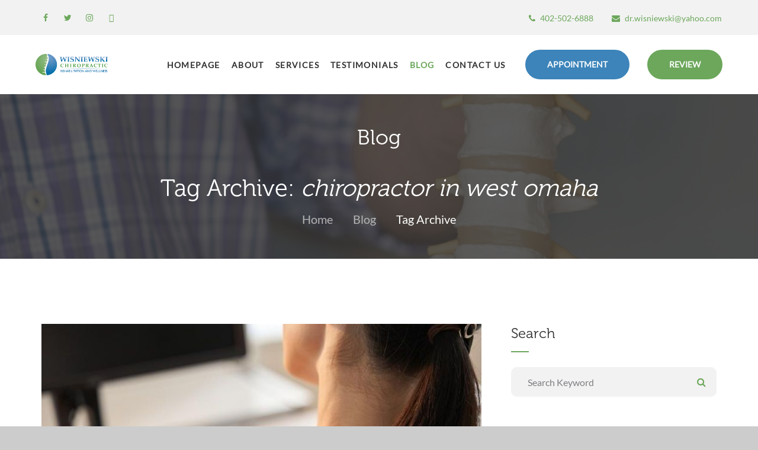

--- FILE ---
content_type: text/html; charset=UTF-8
request_url: https://www.wisniewskichiropracticomaha.com/blog/tag/chiropractor+in+west+omaha
body_size: 5142
content:
<!DOCTYPE html>
<!--[if lt IE 7]>      <html class="no-js lt-ie9 lt-ie8 lt-ie7"  lang="en" itemscope itemtype="http://schema.org/CollectionPage> <![endif]-->
	<!--[if IE 7]>     <html class="no-js lt-ie9 lt-ie8"  lang="en" itemscope itemtype="http://schema.org/CollectionPage> <![endif]-->
	<!--[if IE 8]>     <html class="no-js lt-ie9"  lang="en" itemscope itemtype="http://schema.org/CollectionPage> <![endif]-->
	<!--[if gt IE 8]><!-->
	<html class="no-js" lang="en" itemscope itemtype="http://schema.org/CollectionPage">
	<!--<![endif]-->
<head>
	<!-- Tag Manager --> 
        <!-- Google Tag Manager -->
        <script>(function(w,d,s,l,i){w[l]=w[l]||[];w[l].push({'gtm.start':
        new Date().getTime(),event:'gtm.js'});var f=d.getElementsByTagName(s)[0],
        j=d.createElement(s),dl=l!='dataLayer'?'&l='+l:'';j.async=true;j.src=
        'https://www.googletagmanager.com/gtm.js?id='+i+dl;f.parentNode.insertBefore(j,f);
        })(window,document,'script','dataLayer','GTM-WDQ9ZMJ');</script>
        <!-- End Google Tag Manager -->
	<meta charset="utf-8">
	<meta content="IE=edge" http-equiv="x-ua-compatible">
    <meta content="initial-scale=1.0, maximum-scale=1.0, minimum-scale=1.0, user-scalable=no" name="viewport">
    <meta content="yes" name="apple-mobile-web-app-capable">
    <meta content="yes" name="apple-touch-fullscreen">
	<meta name="author" content="Omaha Media Group LLC - https://www.omahamediagroup.com" rel="author" itemprop="author">
	<meta name="robots" content="index,follow">
	<title itemprop="name">Blog - Wisniewski Chiropractic</title>
	<meta name="description" content="We offer the latest information on the chiropractic industry, to healing methods, and so much more. Check out the blogs to learn more and uncover the truth about healing. " itemprop="description">
	<meta name="twitter:card" content="summary">
	<meta name="twitter:site" content="@WisniewskiChiro">
	<meta name="twitter:title" content="Blog - Wisniewski Chiropractic" />
	<meta name="twitter:description" content="We offer the latest information on the chiropractic industry, to healing methods, and so much more. Check out the blogs to learn more and uncover the truth about healing. " />
	<meta name="twitter:creator" content="@WisniewskiChiro" />
	<meta name="twitter:image" content="https://www.wisniewskichiropracticomaha.com/images/uploads/entries/_resized/blog2.jpg" />
	<meta property="og:title" content="Blog - Wisniewski Chiropractic" />
	<meta property="og:type" content="article" />
	<meta property="og:url" content="https://www.wisniewskichiropracticomaha.com/blog/tag/chiropractor in west omaha" itemprop="url" />
	<meta property="og:image:secure_url" content="https://www.wisniewskichiropracticomaha.com/images/uploads/entries/_resized/blog2.jpg" itemprop="image" />
	<meta property="og:description" content="We offer the latest information on the chiropractic industry, to healing methods, and so much more. Check out the blogs to learn more and uncover the truth about healing. " /> 
	<meta property="og:site_name" content="Wisniewski Chiropractic" />
	<link href="https://www.wisniewskichiropracticomaha.com/blog/tag/chiropractor in west omaha" rel="canonical" />
	<link rel="shortcut icon" id="favicon" href="/favicon.ico" />
	<link rel="apple-touch-icon" href="/apple-touch-icon.png" />
	<link rel="apple-touch-icon-precomposed" href="/apple-touch-icon.png" />
	<link rel="stylesheet" href="https://www.wisniewskichiropracticomaha.com/assets/72a46c0a5849f4a47afcb7eeb30b578c79f67bdb.1534520078.css">
	
	<script src="https://www.wisniewskichiropracticomaha.com/assets/699f75ce6bd09c2505b0bcacc897502bce485b67.1524154016.js"></script>
	
	
</head>

<body>
	<!-- Tag Manager --> 
<!-- Google Tag Manager (noscript) -->
        <noscript><iframe src="https://www.googletagmanager.com/ns.html?id=GTM-WDQ9ZMJ"
        height="0" width="0" style="display:none;visibility:hidden"></iframe></noscript>
        <!-- End Google Tag Manager (noscript) -->
    
	<!--website designed by Omaha Media Group LLC - All Rights Reserved | www.omahamediagroup.com | support[at]omahamediagroup.com | 402.218.4423-->

    <!--lets get it started, lets get it started in here-->
    <div class="preloader">
		<div class="preloader_image"></div>
	</div>
	<!-- wrappers for visual page editor and boxed version of template -->
	<div id="canvas">
		<div id="box_wrapper">
	
	<!-- template sections -->

			<section class="page_topline ls ms section_padding_15 table_section">
				<div class="container-fluid">
					<div class="row">
						<div class="col-sm-3 text-center text-md-left">
							<div class="page_social_icons">
								
										<a href="https://www.facebook.com/WisniewskiChiro" target="_blank" title="Facebook"><i class="fa fa-fw fa-facebook"></i></a>
								
										<a href="https://twitter.com/WisniewskiChiro" target="_blank" title="Twitter"><i class="fa fa-fw fa-twitter"></i></a>
								
										<a href="https://www.instagram.com/wisniewskichiro/" target="_blank" title="Instagram"><i class="fa fa-fw fa-instagram"></i></a>
								
										<a href="https://www.quora.com/profile/Wisniewski-Chiropractic" target="_blank" rel="nofollow" title="Quora"><i class="fa fa-fw fa-quora"></i></a>
								
							</div>
						</div>

						<div class="col-sm-9 text-center text-md-right">

    					
							<div class="media small-teaser">
								<div class="media-left">
									<i class="fa fa-phone highlight"></i>
								</div>
								<div class="media-body">
									<a href="telto:402-502-6888">402-502-6888</a>
								</div>
							</div>


							<div class="media small-teaser">
								<div class="media-left">
									<i class="fa fa-envelope highlight"></i>
								</div>
								<div class="media-body">
									<a href="mailto:dr.wisniewski@yahoo.com">dr.wisniewski@yahoo.com</a>
								</div>
							</div>
  						 
						</div>

					</div>
				</div>
			</section>


		<header class="page_header header_white table_section columns_margin_0 toggle-xs-right">
			<div class="container-fluid">
					<div class="row">
						<div class="col-lg-3 col-md-3 col-sm-5">
							<a href="/" class="logo">
								<img src="/images/assets/wisniewski-logo.png" alt="Wisniewski Chiropractic">
								
							</a>
							<span class="toggle_menu visible-xs">
								<span></span>
							</span>
						</div>
						
						<!-- eof .header_left_logo -->
						<div class="col-lg-8 col-md-8 col-sm-3 text-center">
							<!-- main nav start -->
							<nav class="mainmenu_wrapper">
								<ul class="mainmenu nav sf-menu">
							<li class="">
								<a  href="/">Homepage</a>
							</li>

							<li class="">
								<a href="/about-us">About</a>
							</li>

							<li class="">
								<a  href="/services">Services</a>
								<ul>
								 
											<li class="">
												<a href="/services/service/kinesio-taping">Kinesio Taping</a>
											</li>
								 
											<li class="">
												<a href="/services/service/cold-laser-therapy">Cold Laser Therapy</a>
											</li>
								 
											<li class="">
												<a href="/services/service/nutritional-counseling">Nutritional Counseling </a>
											</li>
								 
											<li class="">
												<a href="/services/service/massage-therapy">Massage Therapy </a>
											</li>
								 
											<li class="">
												<a href="/services/service/physical-therapy">Physical Therapy </a>
											</li>
								 
											<li class="">
												<a href="/services/service/extremity-manipulation">Extremity Manipulation </a>
											</li>
								 
											<li class="">
												<a href="/services/service/spinal-manipulation">Spinal Manipulation </a>
											</li>
								 
								</ul>

							</li>
							
							<li class="">
							    <a href="/testimonials">Testimonials</a>
							</li>

							<li class=" active">
								<a  href="/blog">Blog</a>
							</li>

							<li class="">
								<a href="/contact-us">Contact Us</a>
							</li>
						</ul><!-- /.navbar-nav -->
				      </nav>

				<!-- eof main nav -->
							<span class="toggle_menu hidden-xs">
								<span></span>
							</span>
						</div>
						<!-- eof .header_mainmenu -->
						<div class="col-lg-2 col-md-2 col-sm-3 text-right hidden-xs">

							<a href="/appointment" class="theme_button color1 bottommargin_0">Appointment</a>

						</div>
						<div class="col-lg-1 col-md-1 col-sm-1 text-right hidden-xs">
							
							<a href="/review" class="theme_button color1 bottommargin_0 theme_button_success">Review</a>

						</div>
						<!-- eof .header_right_buttons -->
					</div>
				</div>
			</header>




		























    		
			
			<section class="page_breadcrumbs ds parallax section_padding_top_40 section_padding_bottom_40" style="background-image: url(https://www.wisniewskichiropracticomaha.com/images/uploads/entries/_resized/blog2.jpg);">
			
			
				<div class="container">
					<div class="row">
						<div class="col-sm-12 text-center">	
						 
					
					<h1 class="section-title">Blog</h1><!-- /.section-title -->
					<h2 class="d-inline ml-3">
Tag Archive: <i>chiropractor in west omaha</i>

</h2>
					
							<ol class="breadcrumb greylinks" itemprop="breadcrumb">
								<li>
									<a href="/">Home</a>
								</li>
								
							<li class="">
								<a href="/blog">Blog</a>
							</li>
							
							<li class=" active" aria-current="page">
								Tag Archive
							</li>
							
							</ol>
						</div>
					</div>
				</div>			
		   </section>
     

			
			
		<section class="ls section_padding_top_100 section_padding_bottom_75">
			<div class="container">
				<div class="row columns_padding_25">
					
					<div class="col-sm-7 col-md-8 col-lg-8">
						




























				<article class="vertical-item content-padding post format-standard with_background">

							<div class="item-media entry-thumbnail">
								
								<a href="/blog/article/what-are-rounded-shoulders">
									<img src="https://www.wisniewskichiropracticomaha.com/images/uploads/entries/_cover/Wisniewski-Chiropractic-01.19-Blog_.jpg" alt="Wisniewski-Chiropractic-01.19-Blog_.jpg">
								</a>
							  	
									<div class="media-links">
										<a class="abs-link" title="What are rounded shoulders?" href="/blog/article/what-are-rounded-shoulders"></a>
									</div>
						
								</div>

								<div class="item-content entry-content content">
									<header class="entry-header">

										<div class="entry-meta item-meta content-justify">
											<span>
												<span class="entry-date">
													<a href="/blog/article/what-are-rounded-shoulders" rel="bookmark">
														<time class="entry-date" datetime="1/19/2022 2:11 PM">
															1/19/2022 2:11 PM
														</time>
													</a>
												</span>
											</span>

										</div>
										<!-- .entry-meta -->

										<h3 class="entry-title">
											<a href="/blog/article/what-are-rounded-shoulders" rel="bookmark">What are rounded shoulders?</a>
										</h3>


										<!-- .entry-meta -->

									</header>
									<!-- .entry-header -->

									<p>Learn how to fix and prevent&nbsp;rounded shoulders.</p>
                                   
							
								   <a href="/blog/article/what-are-rounded-shoulders" class="theme_button color1 bottommargin_0">Read More</a>
                                     
								</div>
								<!-- .item-content.entry-content -->
							</article>
							<!-- .post -->			
																
							<div class="row topmargin_40">
								<div class="col-sm-12 text-center">
								  						
								</div>
							</div>
						
								
		
						
					</div>
					<aside class="col-sm-5 col-md-4 col-lg-4">
												   <div class="widget widget_search">
								<h3 class="widget-title">Search</h3>
								<hr class="divider_30_2 main_bg_color divider_left">
								<form class="form-inline form--search form--search-light form--search-default" method="post" action="https://www.wisniewskichiropracticomaha.com/"  >
<div class='hiddenFields'>
<input type="hidden" name="ACT" value="22" />
<input type="hidden" name="RES" value="10" />
<input type="hidden" name="meta" value="1p8KrBN7zTz4a3JqbQk6YzRtue4C0UtROiKUuje7YcZUCVbeqOHRl+3U03qfI2E1jpGR5xGxjxFHkcstepRRAk10uxtb/CHU86bgOFLncYDBJ47hhHTtZREc2FPuMoYCU9cSEgmaj+4rxI07u0ArAs0Fgq0110sQCXXy3dFuZLisBAK6XnIMXOSJR6Iqpz5afvM1JQUYNp13HSBQOhEgrDd/[base64]/iJ3fhE=" />
<input type="hidden" name="site_id" value="1" />
<input type="hidden" name="csrf_token" value="cb3a390589632b19f3ebd7cf79403c2251b5e466" />
</div>


							
									<div class="form-group">
										<label class="screen-reader-text" for="widget-search">Search for:</label>
										<input id="search-1" class="form-control" name="keywords" type="search" value="" placeholder="Search Keyword">
									</div>
									<button type="submit" class="theme_button">Search</button>
								</form>
							</div>


					    <div class="widget widget_recent_posts">
								<h3 class="widget-title"> Categories</h3>
								<hr class="divider_30_2 main_bg_color divider_left">
								<ul class="media-list darklinks">
								   <li class="media media-middle active"><h4><a href="/blog">All</a></h4></li>
								  
								   <li class="media media-middle ">

											<h4>
												<a href="/blog/category/chiropractic-care">Chiropractic Care</a>
											</h4>

									
								   <li class="media media-middle ">

											<h4>
												<a href="/blog/category/massage-therapy">Massage Therapy </a>
											</h4>

									
								   <li class="media media-middle ">

											<h4>
												<a href="/blog/category/general-health-wellness">General Health &amp; Wellness</a>
											</h4>

									
								   <li class="media media-middle ">

											<h4>
												<a href="/blog/category/physical-therapy">Physical Therapy</a>
											</h4>

									
									</li>
								</ul>
							</div>



 							<div class="widget widget_recent_posts">
								<h3 class="widget-title"> Tags</h3>
								<hr class="divider_30_2 main_bg_color divider_left">
									
									<div class="widget-body">
										<ul class="list-badges">
											
											<li class="">
												<a href="/blog/tag/sugar+scrub+massage" class="badge badge-primary" style="font-size:12px;">sugar scrub massage</a>
											</li>
											
											<li class="">
												<a href="/blog/tag/chocolate" class="badge badge-primary" style="font-size:12px;">chocolate</a>
											</li>
											
											<li class="">
												<a href="/blog/tag/massage+therapy+benefits" class="badge badge-primary" style="font-size:12px;">massage therapy benefits</a>
											</li>
											
											<li class="">
												<a href="/blog/tag/backpack+safety+tips" class="badge badge-primary" style="font-size:12px;">backpack safety tips</a>
											</li>
											
											<li class="">
												<a href="/blog/tag/how+a+chiropractor+can+help+stop+teeth+grinding" class="badge badge-primary" style="font-size:12px;">how a chiropractor can help stop teeth grinding</a>
											</li>
											
											<li class="">
												<a href="/blog/tag/gamer's+thumb" class="badge badge-primary" style="font-size:12px;">gamer's thumb</a>
											</li>
											
											<li class="">
												<a href="/blog/tag/the+importance+of+protein+in+your+diet" class="badge badge-primary" style="font-size:12px;">the importance of protein in your diet</a>
											</li>
											
											<li class="">
												<a href="/blog/tag/benefits+of+creatine" class="badge badge-primary" style="font-size:12px;">benefits of creatine</a>
											</li>
											
											<li class="">
												<a href="/blog/tag/sports+injury" class="badge badge-primary" style="font-size:16px;">sports injury</a>
											</li>
											
											<li class="">
												<a href="/blog/tag/alignment" class="badge badge-primary" style="font-size:16px;">alignment</a>
											</li>
											
											<li class="">
												<a href="/blog/tag/sport+injury" class="badge badge-primary" style="font-size:12px;">sport injury</a>
											</li>
											
											<li class="">
												<a href="/blog/tag/two" class="badge badge-primary" style="font-size:12px;">two</a>
											</li>
											
											<li class="">
												<a href="/blog/tag/carpal+tunnel" class="badge badge-primary" style="font-size:12px;">carpal tunnel</a>
											</li>
											
											<li class="">
												<a href="/blog/tag/holistic+approaches+to+pain+management+through+chiropractic+care" class="badge badge-primary" style="font-size:12px;">holistic approaches to pain management through chiropractic care</a>
											</li>
											
											<li class="">
												<a href="/blog/tag/fall+self-care:+mind,+body,+and+spine" class="badge badge-primary" style="font-size:12px;">fall self-care: mind, body, and spine</a>
											</li>
											
											<li class="">
												<a href="/blog/tag/benefits+of+deep+tissue+massage" class="badge badge-primary" style="font-size:12px;">benefits of deep tissue massage</a>
											</li>
											
											<li class="">
												<a href="/blog/tag/gaming+shoulder+pain" class="badge badge-primary" style="font-size:12px;">gaming shoulder pain</a>
											</li>
											
											<li class="">
												<a href="/blog/tag/wellness" class="badge badge-primary" style="font-size:20px;">wellness</a>
											</li>
											
											<li class="">
												<a href="/blog/tag/chiropractor+near+you" class="badge badge-primary" style="font-size:12px;">chiropractor near you</a>
											</li>
											
											<li class="">
												<a href="/blog/tag/how+do+chiropractors+help+with+sciatica" class="badge badge-primary" style="font-size:12px;">how do chiropractors help with sciatica</a>
											</li>
											
											<li class="">
												<a href="/blog/tag/massage+therapy+omaha" class="badge badge-primary" style="font-size:12px;">massage therapy omaha</a>
											</li>
											
											<li class="">
												<a href="/blog/tag/what+are+rounded+shoulders" class="badge badge-primary" style="font-size:12px;">what are rounded shoulders</a>
											</li>
											
											<li class="">
												<a href="/blog/tag/5+good+eating+habits" class="badge badge-primary" style="font-size:12px;">5 good eating habits</a>
											</li>
											
											<li class="">
												<a href="/blog/tag/common+causes+of+back+pain" class="badge badge-primary" style="font-size:12px;">common causes of back pain</a>
											</li>
											
											<li class="">
												<a href="/blog/tag/chiropractic+care+construction+workers" class="badge badge-primary" style="font-size:12px;">chiropractic care construction workers</a>
											</li>
											
											<li class="">
												<a href="/blog/tag/chiropractor+omaha" class="badge badge-primary" style="font-size:12px;">chiropractor omaha</a>
											</li>
											
											<li class="">
												<a href="/blog/tag/benefits+of+massage+therapy+for+mental+health" class="badge badge-primary" style="font-size:12px;">benefits of massage therapy for mental health</a>
											</li>
											
											<li class="">
												<a href="/blog/tag/how+to+prevent+back+pain" class="badge badge-primary" style="font-size:12px;">how to prevent back pain</a>
											</li>
											
											<li class="">
												<a href="/blog/tag/back+protection" class="badge badge-primary" style="font-size:12px;">back protection</a>
											</li>
											
											<li class="">
												<a href="/blog/tag/how+to+protect+your+back+while+traveling" class="badge badge-primary" style="font-size:12px;">how to protect your back while traveling</a>
											</li>
											
										</ul><!-- /.list-badges -->
									</div><!-- /.widget-body -->
								</div>
								
			



					</aside>
					
				</div>
			</div>
	</section>
			

		

		<footer class="page_footer ds section_padding_top_65 section_padding_bottom_50 columns_padding_25">
				<div class="container">

					<div class="row">

						<div class="col-md-4 col-sm-6 greyish">

							<a href="/" class="logo bottommargin_15">
								<img src="/images/assets/wisniewski-logo.png" alt="Wisniewski Chiropractic">
								
							</a>
							
							
							
						

							<p class="media-link">
							   
										<a href="https://www.facebook.com/WisniewskiChiro" target="_blank" title="Facebook"><i class="fa fa-fw fa-facebook"></i></a>
							   
										<a href="https://twitter.com/WisniewskiChiro" target="_blank" title="Twitter"><i class="fa fa-fw fa-twitter"></i></a>
							   
										<a href="https://www.instagram.com/wisniewskichiro/" target="_blank" title="Instagram"><i class="fa fa-fw fa-instagram"></i></a>
							   
										<a href="https://www.quora.com/profile/Wisniewski-Chiropractic" target="_blank" rel="nofollow" title="Quora"><i class="fa fa-fw fa-quora"></i></a>
							   
							</p>

						</div>

						<div class="col-md-4 col-sm-6">
							<div class="widget widget_text topmargin_20">
								<h3 class="widget-title">Contact Us</h3>
								<hr class="divider_30_2 main_bg_color divider_left">
								<div class="media small-teaser">
									<div class="media-left">
										<i class="fa fa-map-marker highlight fontsize_18"></i>
									</div>
									<div class="media-body greyish">
										17931 Pierce Plaza , Omaha, NE-68130
									</div>
								</div>
								<div class="media small-teaser">
									<div class="media-left">
										<i class="fa fa-envelope highlight fontsize_18"></i>
									</div>
									<div class="media-body greylinks underlined-links">
										<a href="mailto:dr.wisniewski@yahoo.com">dr.wisniewski@yahoo.com</a>
									</div>
								</div>
								<div class="media small-teaser">
									<div class="media-left">
										<i class="fa fa-phone highlight fontsize_18"></i>
									</div>
									<div class="media-body greylinks">
										<a href="tel:402-502-6888">402-502-6888</a>
									</div>
								</div>
							</div>
						</div>

						<div class="col-md-4 col-sm-12">
							<div class="widget widget_text topmargin_20">
								<h3 class="widget-title">Hours</h3>
								<hr class="divider_30_2 main_bg_color">
							
								<div class="row columns_margin_top_0">
									<div class="col-xs-6">
										<p class="grey">Monday</p>
									</div>
									<div class="col-xs-6">
										<p class="greyish">7:00 am - 6:00 pm</p>
									</div>
								</div>
							
								<div class="row columns_margin_top_0">
									<div class="col-xs-6">
										<p class="grey">Tuesday</p>
									</div>
									<div class="col-xs-6">
										<p class="greyish">7:00 am - 6:00 pm</p>
									</div>
								</div>
							
								<div class="row columns_margin_top_0">
									<div class="col-xs-6">
										<p class="grey">Wednesday</p>
									</div>
									<div class="col-xs-6">
										<p class="greyish">7:00 am - 6:00 pm</p>
									</div>
								</div>
							
								<div class="row columns_margin_top_0">
									<div class="col-xs-6">
										<p class="grey">Thursday</p>
									</div>
									<div class="col-xs-6">
										<p class="greyish">7:00 am - 6:00 pm</p>
									</div>
								</div>
							
								<div class="row columns_margin_top_0">
									<div class="col-xs-6">
										<p class="grey">Friday</p>
									</div>
									<div class="col-xs-6">
										<p class="greyish">7:00 am - 1:00 pm</p>
									</div>
								</div>
							
								<div class="row columns_margin_top_0">
									<div class="col-xs-6">
										<p class="grey">Saturday</p>
									</div>
									<div class="col-xs-6">
										<p class="greyish">By appointment</p>
									</div>
								</div>
															
							</div>
						</div>
			
					</div>
				</div>
			</footer>

			<section class="ls page_copyright table_section section_padding_15">
				<div class="container">
					<div class="row">
					  <div class="col-sm-6 text-center">
						<p>Copyright &copy; <span itemprop="copyrightYear">2026</span> <span itemprop="copyrightHolder">Wisniewski Chiropractic</span>                           </p>
					  </div>
					   <div class="col-sm-6 text-center">
					    <p>Powered by <a href="https://www.omahamediagroup.com/" target="_blank">Omaha Media Group</a></p>
					  </div>
					</div>
				</div>
			</section>

		</div>
		<!-- eof #box_wrapper -->
	</div>
	<!-- eof #canvas -->


	<script src="https://www.wisniewskichiropracticomaha.com/assets/d496174a2b8001d730eecdb0e07724fb454902c3.1524757052.js"></script>
	
	
	<!--thats all folks, thanks for playing-->
	
<script type="text/javascript">
var reCAPTCHAv2_init=function(){document.reCAPTCHAv2(),window.jQuery&&window.jQuery(document).trigger("reCAPTCHAv2_init")};!function(){if(!window.___reCAPTCHAv2_init){window.___reCAPTCHAv2_init=!0,document.reCAPTCHAv2=function(a){if("undefined"!=typeof grecaptcha){void 0==a&&(a="g-recaptcha"),"string"==typeof a&&(a=window.jQuery?jQuery("."+a):document.getElementsByClassName(a)),void 0==a.length&&(a=[a]);for(var b=0;b<a.length;b++)grecaptcha.render(a[b],{sitekey:"6LejIVQUAAAAAEZcVIyP8Y3M7Q1s4wLSpX-6hXIH"})}};var a=document.createElement("script");a.type="text/javascript",a.async=!0,a.src="https://www.google.com/recaptcha/api.js?onload=reCAPTCHAv2_init&render=explicit&hl=en";var b=document.getElementsByTagName("script")[0];b.parentNode.insertBefore(a,b)}}();
</script></body>
</html>

--- FILE ---
content_type: text/plain
request_url: https://www.google-analytics.com/j/collect?v=1&_v=j102&a=942710126&t=pageview&_s=1&dl=https%3A%2F%2Fwww.wisniewskichiropracticomaha.com%2Fblog%2Ftag%2Fchiropractor%2Bin%2Bwest%2Bomaha&ul=en-us%40posix&dt=Blog%20-%20Wisniewski%20Chiropractic&sr=1280x720&vp=1280x720&_u=YEBAAEABAAAAACAAI~&jid=2115242370&gjid=1100594191&cid=9908731.1769316423&tid=UA-113082691-1&_gid=260609983.1769316423&_r=1&_slc=1&gtm=45He61m1h2n81WDQ9ZMJza200&gcd=13l3l3l3l1l1&dma=0&tag_exp=103116026~103200004~104527907~104528501~104573694~104684208~104684211~105391253~115938466~115938468~116682876~117041587~117223566&z=1190036816
body_size: -456
content:
2,cG-SVDNJ70CDV